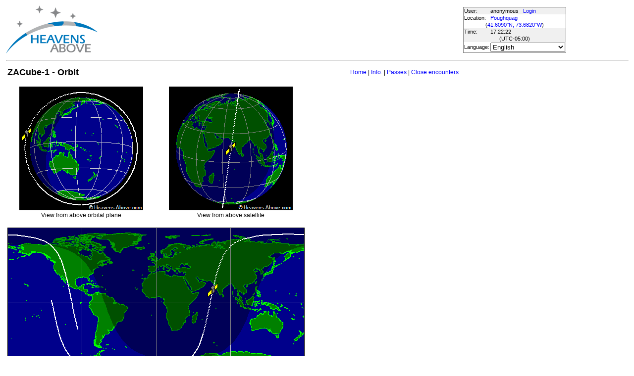

--- FILE ---
content_type: text/html; charset=utf-8
request_url: https://heavens-above.com/orbit.aspx?satid=39417&lat=41.609&lng=-73.682&loc=Poughquag&alt=152&tz=EST
body_size: 15527
content:


<!DOCTYPE html>
<html lang="en" dir="ltr">
<head><title>
	ZACube-1 - Orbit
</title><meta http-equiv="X-UA-Compatible" content="IE=edge" /><meta name="description" content="Satellite predictions and other astronomical data customised for your location." /><link href="css/ha.css" rel="stylesheet" type="text/css" /><link rel="shortcut icon" href="/favicon.ico" type="image/vnd.microsoft.icon" /><link rel="icon" href="/favicon.ico" type="image/vnd.microsoft.icon" />
	<script type="text/javascript" src="//code.jquery.com/jquery-1.12.0.min.js"></script>
    <script type="text/javascript" src="/scripts/standard.min.js"></script>
	<script type="text/javascript">
		function updateLocalTime(utc) {
			var localdiff = parseInt($('#utcOffset').val());
			var local_now = new Date(utc.getTime() + localdiff);
			$('#spanTime').text(formatTime(local_now));
		}

		$(function () {
			onClockTick = updateLocalTime;
			startClock();
		});
	</script>
	
    <meta http-equiv="REFRESH" content="120" />
</head>
<body>
	<form name="aspnetForm" method="post" action="./orbit.aspx?satid=39417&amp;lat=41.609&amp;lng=-73.682&amp;loc=Poughquag&amp;alt=152&amp;tz=EST" id="aspnetForm">
<div>
<input type="hidden" name="__EVENTTARGET" id="__EVENTTARGET" value="" />
<input type="hidden" name="__EVENTARGUMENT" id="__EVENTARGUMENT" value="" />
<input type="hidden" name="__LASTFOCUS" id="__LASTFOCUS" value="" />
<input type="hidden" name="__VIEWSTATE" id="__VIEWSTATE" value="cmz3tCiAYRTXt2VXAL1m0qmhFsArJbi4u/RRgM3V+wwCFfzlZAix5sQAs5/N6LrWxnIhcD1B4UKBA+4Tle97lzicS1oe29mg+fiCWP3XvzQklPsuqECVoLJV9HG8ToJ/NawhARyFYGfHr7tZjXny7ixqLEueT02FXYVTZ1D1Ucxa/1EQz+33SWMFw+OOpMkLUjuFHP726Y6cFNvkxCSevOnjfZtwx4OdI+Bv3+y18Ql8IxIH1cOU3KE/bnO0tWoEqI9Fxl2H7p4oaTylyH0KyFd+gKughAHLM0jyqMQFkqG5Fq2ibDhksN+Pp6xMwFJZACJJqce8qZzjK0aIzxs9QTNwWdH/IaXT4GVxCx26qErN/rrNSt0KJE40i1JL6K74lgA62P9Sjys5uZmfFUPOHGVPofCCLDByDB90gPalkicrAD2PDaZ+vnwJ0M9AMUa/nnCdw+Nn3Dj7GLtaVXxyWVmb6GmDnmAUx37lDXgjFUnmV3493x/sqSfkX1vTL1XfK8oPsJvqD92Fh8j8AoZtzn3Ru13Gjky/DwmvUL1SzKFVuHKI4wnq3LmWiVm+sjDDlfNfyPvs3ebMPnWkM/wmOk6/l8WXGot+oTNuKGSs1Edk2aKYeBm4aRPk0bE2lOWx5cDWtq6nufOHNqTjx75960MhRhDMpTYGSGZiz+0flgqvwJoLd6sNVPjqb6jkcnwT0uLpe7iUiYWN4YMoiMboaRyLhRKUK/9dTnndB7tFw5m6NFkDf3RNzEyraesgUEgLlz8tXvANPU3XK1kiVcEdYt6U1dyCQTcq8oyPhzLSJN6wPihahjs95zhGsisxZr9bF9+88tThgn8XzrFi0E/wm3nLaDBK99r1HGNH5GZNtgXP4yd25SIO/0p9HM1Rg76RRvuzbqzEGtgVmXg0USbs+ZjVDUGxqPfAdb4zKVJkSUkPn5v1HebTi/peMbo5ag6n7+dPI7n+xeVV79U5pCPi5nHTaVHAQUAt9vmop1ajiwbJ+VQIpcuIGVrpgFprd2BnvsGVv7NjO8YX9ChJVjAgOntCXi/YcZPZy/eqcEq9Lxdd/WzK/XCOC2zgaO/6AxREu+4qY9zANk7o67xJ7Msf9cHFN6fyAAgEr7lG2iVZU2OVLCIkIpcCgEUlWOa8XlgdADHzn3sLyJARVN8k3Ai5bgTpmcbb86qDG1JR5VfIWFz/EbDp2kuzee4Z6j16+fZKFOI3WfF7sPaZKkO/JhqUPHAeA7kObLUIBlSiQYbqe0SakZKXoNbfxKojSgM9vfYwbYs4ClH0DCV4mP4RGKwaXS/fMzP/t3VXqqV2QK9Za8ehwYgg2XBtas3/rfneMPOamSPcgmqzDUYctB+pxPF1p2ZOkDAUqYfgTpVFE497tiybAw13aXu4ndm3JOC8UOldwY6DiO7adicsLQaOKZv22wsMqdLyGbpnRJGR+m3nqDTIIz2x0dKt2CxD0vezG0M07Hu3udQpoSOwv2CRVOtGyqQXrzaLWdQ/MwqsOrI4fvuBMyHkPwp2Yuo3x60QNNVkt9XcVenkjkG0hVWQQ/XTrbRgoSUIutFwuPydC4OKm+vGWRxYbNGcb0yo7ei+8ZcM9dtoFMnzbCLUuio3pIfpLCG/LnxxWZab+aTZYwey7CczJh9NbIcufoDAaW9feYgjJLOtZFX9K4QSwJxK7mQqAdV8K0E5w2RSz2JFdEj0W8Weu/2rzU2BImEtojcLKay+j1ZU84ROn8b+3SJmwIuIcqtph92B8mvp+V80jJNWc2Vd1rT8Mgj7r31rJLnRKlBgb+/c/[base64]/zu7B75Ofpf+yBCmSbnZXiqP3BliM9ErywjiKNc4Bsbpz42UZroyytm31XIbrw5omTajCoyc7CqmWGnOm+xM9zsqRNok1g9Mtb7xaFLfZfOhFq+Jg+kK4cQvhghUpYJIGoeFx9/X7rq0mDm3vi+c3aN8zUdx7tCse7hUOS6ZkjrBsy1Q53ejdcz7jHZef3WrnXOYECSIPjHR243URYVPzLOwsAOJgpgflzzBsP84jmx7KNzQt12RpqP/4xa3bBXnlvZiQD3T2haoO3/SDIWgi4bPccCmWFcI+TmReBDbkIFhEJ9Oe/2OPo3jPiHDdg5L6SvDJYAbDtS9nDf+QtKP3z1XeK43zVs3NlYQlc4WAevOTyKqrpr4a7whQzDvC6kYx4Nt2DwZ+yTjE2N+4jr9TxphayZbXhHqDm5PZaWpbphrqsOpb4Hi2QpfGWbEWoL0AVICbVNBTyr//bxi+AalSVVqN+CLq3AmejYKNKVOb805qNOrz44vtnCje5cSnLBfTOPjnCx9CVGe8IftaDJTHwV9SblDDw6s1Cc/KKgv1dtB8DpT2VzmComVL+xo1b6DoSbQLlrze9gHmUbYMzWKwtPRNnJ9Ra0+XZy9V2vY/ciXMXQj9Ux1/R9TZzxSEf2raL+DSziqfPevbbyLHPQ+Ir7+GsKir7hXeq47UWWbd2op77CnpVzxmCPFEmzx2Pj4OkPT+uY4jgK648HlHS811wJSAfawyv7gopHGmF6yXrHz7vKP1vyXCQ47LKxVsyenizmKGyFyVJH3DLjI3uez2WTzI9QEy//kovm2Jea91ZiAbqGxrqYh3BVmAkOI5l9S9fS6WXQ/PnbjDJvmArxP+YFfPNCJQu02aihvrG4LC82o7m3xubGT+uuqblVWPElCDPRNKWpVH/klVPQIeCrmE3qF72U8D7D/JXFZcMp82jVGBt0EBKZdQ5oE81IJLkEUTY1E7Sv12RFpDewYvai+VN19bFXjHdMigTQxekFPcTTb7u6BJ7ssUIG4VG0yFX8QZ+UoZyC91qTSjFhrNcKiHdeI0Dg8Zs68XknG3tmhAl1FB+D2bVvIQMXG772yAbxnsbdizbQ2WsYU2Nd/257oX6RbIq+GZ0TDUA4KdgYIYo+iAvi965uZL8jU0FKAQ+yrXQuOSonl4E+f8+1+Wax/pwBsHWbsq9UMIH7K6sZHBN0dAiHh08q9Pb6i4gCVYT4VC5lXDWcRz4oP9wYsnwe93TzmPwt70kIQ3ZVcZm4uXtmRv0ZgL37+x6ZnSjUkYLgMjWJmBx1VoNwu4e3Nba/0giybj/01bhjB18oMIFYF02yy3taqw6GKpnnM431rjA4+H5+J3D4WuRvCPCllspbA741KkRzSfMpw0tQV5/8Om8n+N2Nfp6L42dWND8OtCG3mxfrJpZ6+whhVTSxjPMILHW3B6lt36GenezwSmTa7Uh7N9vukzt909a/PSYtQDGJLQGsQ5ags41rc3drIpHCZqanolrZjugstPtuXb+/Uwp0fH2+RKInDF4XOyc4ws61T/bKO70xvOHczff6u6ltanwquretT1NO+fCPHNyzmIbtdTRYJwqtztU/jPyns4WjgDZHfbBRDzmWP8Ly8GO5WWMBUnTuVTSeE9khrhoOGmuECbFOHDeaOIiYlHn/xgvId4sy/ldUytuLK5xwssODBy1d4+gEtw85JxLP147FG/LEXZGGALEocOOCj+dIFTWprZOlQP3YKUOp1e+IBvPvk6iXfgFKq7bOF0SFCORlkRuPPintP0yuqfcOchej13wU2cveNagMoSQNDAmlCFo9cEUvF5iHPzmzJkq9DFjR0Kt0VNBPYMEylMmemF3zQr/z4wsJTOEKAVvvaQiW5ZvO1i/2URcp/FTHww4UiGI8RspMP1ZCHpUs589lRCFiB5b5t0GrkqxLVIE4PrJpxNF6lny7dZK4PrIEpC39ff5Pkjsg+dlScs+ByONnQ+BZbv/HIJR7jshvLJresQRSJlRWyViN1rjHp5scMYOSJKlcQgGvr7FXUvSR5aLR6KHxSoCO+fDl29UWgoYH6xoy+Xp/rTEj2MnxzBTjNUJSRlWCkaEapy/LxTpQHiB42vfs/8dTZ+bbnPwCx+UZNyptmziSX3qWVLiUhSk0UddSR/Y0X+Ef4HFL+z2Tahrqolq4jPmpKBoqSHpvuJu5A8sw6bZjjsOG7xk+QHMZrQewJDLeYxAdPOTc9QL51B2ZsCVRrp/Omf9ARhqGQd8Nix5g8/CBjilLoiU/3Fzferjd4j8PiFWM2Jd9Fmbhv/iNGpkS1cdeEu+g+UdY+MUdw/jOn4um5ui30mEBn0ZMNvECD3iOB53Ns36RsXlyXsN3579u4r+2wJqYbn77TK7B50WFwJTbuki0y1HxOThO0h6KZebpKmhCXIq0up9+feM9zT+oTssOUsOHtvL0x6U=" />
</div>

<script type="text/javascript">
//<![CDATA[
var theForm = document.forms['aspnetForm'];
if (!theForm) {
    theForm = document.aspnetForm;
}
function __doPostBack(eventTarget, eventArgument) {
    if (!theForm.onsubmit || (theForm.onsubmit() != false)) {
        theForm.__EVENTTARGET.value = eventTarget;
        theForm.__EVENTARGUMENT.value = eventArgument;
        theForm.submit();
    }
}
//]]>
</script>


<div>

	<input type="hidden" name="__VIEWSTATEGENERATOR" id="__VIEWSTATEGENERATOR" value="CE7FFBD4" />
</div>
	<input type="hidden" name="utcOffset" id="utcOffset" value="-18000000" />
	<table border="0" style="margin-left: auto; margin-right: auto; border-style: none">
		<tr>
			<td>
				<a id="ctl00_hyperlinkLogo" href="./?lat=41.609&amp;lng=-73.682&amp;loc=Poughquag&amp;alt=152&amp;tz=EST&amp;cul=en" style="display:inline-block;border-style:None;"><img src="//heavens-above.com/images/LogoNew.png" alt="" style="border-width:0px;" /></a>
			</td>
			<td>
				
					<script async src="https://pagead2.googlesyndication.com/pagead/js/adsbygoogle.js?client=ca-pub-5668297076217155" crossorigin="anonymous"></script>
<ins class="adsbygoogle" style="display:inline-block;width:728px;height:90px" data-ad-client="ca-pub-5668297076217155" data-ad-slot="5479771053"></ins>
<script>
(adsbygoogle = window.adsbygoogle || []).push({});
</script>

				
			</td>
			<td>
				<table class="userTable">
					<tr>
						<td>
							User:
						</td>
						<td>
							anonymous&nbsp;&nbsp;&nbsp;<a href="/login.aspx">Login</a>
						</td>
					</tr>
					<tr class="lightrow">
						<td>
							Location:
						</td>
						<td>
							<a id="ctl00_linkObservationSite" href="SelectLocation.aspx?lat=41.609&amp;lng=-73.682&amp;loc=Poughquag&amp;alt=152&amp;tz=EST&amp;cul=en">Poughquag</a>
							
						</td>
					</tr>
					<tr class="lightrow">
						<td colspan="2" align="center">
							(<a id="ctl00_linkLatLong" href="SelectLocation.aspx?lat=41.609&amp;lng=-73.682&amp;loc=Poughquag&amp;alt=152&amp;tz=EST&amp;cul=en">41.6090°N, 73.6820°W</a>)
						</td>
					</tr>
					<tr>
						<td>
							Time:
						</td>
						<td>
							<span id="spanTime">
								17:22:18</span>
						</td>
					</tr>
					<tr>
						<td colspan="2" align="center">
							(UTC<span id="ctl00_lblTZ">-05:00</span>)
						</td>
					</tr>
					<tr class="lightrow">
						<td>
							Language:
						</td>
						<td>
							<select name="ctl00$ddlCulture" onchange="javascript:setTimeout(&#39;__doPostBack(\&#39;ctl00$ddlCulture\&#39;,\&#39;\&#39;)&#39;, 0)" id="ctl00_ddlCulture">
	<option value="ar">العربية</option>
	<option value="ca">Catal&#224;</option>
	<option value="cs">Čeština</option>
	<option value="da">Dansk</option>
	<option value="de">Deutsch</option>
	<option value="el">Ελληνικά</option>
	<option selected="selected" value="en">English</option>
	<option value="eo">Esperanto</option>
	<option value="es">Espa&#241;ol</option>
	<option value="eu">Euskara</option>
	<option value="fi">Suomi</option>
	<option value="fr">Fran&#231;ais</option>
	<option value="gl">Galego</option>
	<option value="he">עברית</option>
	<option value="hr">Hrvatski</option>
	<option value="hu">Magyar</option>
	<option value="it">Italiano</option>
	<option value="ja">日本語</option>
	<option value="lt">Lietuvių</option>
	<option value="nl">Nederlands</option>
	<option value="pl">Polski</option>
	<option value="pt">Portugu&#234;s brasileiro</option>
	<option value="pt-PT">Portugu&#234;s de Portugal</option>
	<option value="ro">Rom&#226;nă</option>
	<option value="ru">Русский</option>
	<option value="sk">Slovenčina</option>
	<option value="sl">Slovenščina</option>
	<option value="sv">Svenska</option>
	<option value="ta">தமிழ்</option>
	<option value="th">ไทย</option>
	<option value="tr">T&#252;rk&#231;e</option>
	<option value="uk">Українська</option>
	<option value="zh">简体中文</option>
	<option value="zh-CHT">繁體中文</option>

</select>
						</td>
					</tr>
					
				</table>
			</td>
		</tr>
		<tr>
			<td colspan="3">
				<hr />
			</td>
		</tr>
		<tr>
			<td colspan="2" valign="top">
				<table width="100%">
					<tr>
						<td align="left">
							<span id="ctl00_lblTitle" class="pagehead">ZACube-1 - Orbit</span>
						</td>
						<td align="right" class="navbar">
							
							<span id="ctl00_lblNavBar"><a href="/?lat=41.609&lng=-73.682&loc=Poughquag&alt=152&tz=EST&cul=en" title="Go to home page">Home</a> | <a href="/satinfo.aspx?satid=39417&lat=41.609&lng=-73.682&loc=Poughquag&alt=152&tz=EST&cul=en" title="Show information about this satellite">Info.</a> | <a href="/PassSummary.aspx?satid=39417&lat=41.609&lng=-73.682&loc=Poughquag&alt=152&tz=EST&cul=en" title="Show visible passes">Passes</a> | <a href="/CloseEncounters.aspx?satid=39417&lat=41.609&lng=-73.682&loc=Poughquag&alt=152&tz=EST&cul=en" title="Show upcoming close encounters with other orbiting objects">Close encounters</a></span>
						</td>
					</tr>
				</table>
				<p />
				
<table><tr><td align="center">
<img id="ctl00_cph1_imgAbovePlane" src="//heavens-above.com/orbitdisplay.aspx?icon=default&amp;width=250&amp;height=250&amp;mode=N&amp;satid=39417" alt="View from above orbital plane" style="height:250px;width:250px;border-width:0px;" />
<br />View from above orbital plane
</td><td align="center">
<img id="ctl00_cph1_imgAboveSat" src="//heavens-above.com/orbitdisplay.aspx?icon=default&amp;width=250&amp;height=250&amp;mode=A&amp;satid=39417" alt="View from above satellite" style="height:250px;width:250px;border-width:0px;" />
<br />View from above satellite
</td>
</tr>
<tr><td colspan="2" align="center">
<br />
<img id="ctl00_cph1_imgGroundTrack" src="//heavens-above.com/orbitdisplay.aspx?icon=default&amp;width=600&amp;height=300&amp;mode=M&amp;satid=39417" alt="Ground track" style="height:300px;width:600px;border-width:0px;" />
<br />Ground track
</td></tr>
</table>
<p>The orbit is defined by the following mean orbital elements,</p>
<pre>
<span id="ctl00_cph1_lblLine1">1 39417U          26021.43456160 +.00000000 +00000-0 +98352-3 0 00007</span><b></b>
<span id="ctl00_cph1_lblLine2">2 39417  97.8110 343.0547 0042556  21.2667 339.0313 14.99607344    03</span>
</pre>
<table cellspacing="1" cellpadding="1">
<tr><td>Epoch (UTC): </td><td><span id="ctl00_cph1_lblEpoch">21 January 2026 10:25:46</span></td></tr>
<tr><td>Eccentricity: </td><td><span id="ctl00_cph1_lblEccentricity">0.0042556</span></td></tr>
<tr><td>inclination: </td><td><span id="ctl00_cph1_lblInclination">97.8110</span>&#176;</td></tr>
<tr><td>perigee height: </td><td><span id="ctl00_cph1_lblPerigee">539 km</span></td></tr>
<tr><td>apogee height: </td><td><span id="ctl00_cph1_lblApogee">598 km</span></td></tr>
<tr><td>right ascension of ascending node: </td><td><span id="ctl00_cph1_lblNode">343.0547</span>&#176;</td></tr>
<tr><td>argument of perigee: </td><td><span id="ctl00_cph1_lblArgP">21.2667</span>&#176;</td></tr>
<tr><td>revolutions per day: </td><td><span id="ctl00_cph1_lblRevsPerDay">14.99607344</span></td></tr>
<tr><td>mean anomaly at epoch: </td><td><span id="ctl00_cph1_lblMA">339.0313</span>&#176;</td></tr>
</table>
<p/>
The dashed part of the orbit path shows where the satellite is in the earth's shadow,

				&nbsp;
				<p />
				<table style="border-top: 1px solid black;">
					<tr>
						<td valign="top" style="width: 100px">
							<a href="https://twitter.com/heavensabovecom?ref_src=twsrc%5Etfw" class="twitter-follow-button" data-size="large" data-show-screen-name="false" data-show-count="false">Follow @heavensabovecom</a><script async src="https://platform.twitter.com/widgets.js" charset="utf-8"></script>
							<!--<a id="ctl00_linkDonate" title="Make a donation to help with the running costs of Heavens-Above" href="Donate2.aspx"><img title="Make a donation to help with the running costs of Heavens-Above" src="//heavens-above.com/images/btn_donate_SM.gif" alt="" style="border-width:0px;" /></a>-->
						</td>
						<td valign="top">
							<div class="footer">
								Developed and maintained by <a href="mailto:Chris.Peat@heavens-above.com">Chris Peat</a>, <a href="https://heavens-above.de">Heavens-Above GmbH</a>. Please read the <a href="faq.aspx">FAQ</a> before sending e-mail. <a href="Imprint.aspx">Imprint</a>.
								</div>
						</td>
						<td>
							<a href="http://www.dlr.de/rb/en/" target="_blank">
								<img src="//heavens-above.com/images/dlrhost.gif" align="left" border="0" alt="DLR" /></a>
						</td>
					</tr>
				</table>
			</td>
			<td rowspan="1" valign="top">
				<p />
				<script async src="//pagead2.googlesyndication.com/pagead/js/adsbygoogle.js?client=ca-pub-5668297076217155" crossorigin="anonymous"></script>
<ins class="adsbygoogle" style="display:inline-block;width:336px;height:280px" data-ad-client="ca-pub-5668297076217155" data-ad-slot="7480853211"></ins>
<script>(adsbygoogle = window.adsbygoogle || []).push({});</script>

					<p />
					<script async src="//pagead2.googlesyndication.com/pagead/js/adsbygoogle.js"></script>
<ins class="adsbygoogle" style="display: inline-block; width: 336px; height: 280px" data-ad-client="ca-pub-5668297076217155" data-ad-slot="7480853211"></ins>
<script>(adsbygoogle = window.adsbygoogle || []).push({});</script>

			</td>
		</tr>
	</table>
	</form>
    <script src="//tags.onscroll.com/608ff96c-526d-43c0-92d3-5faa546bc80e/tag.min.js" async defer></script>
</body>
</html>

--- FILE ---
content_type: text/html; charset=utf-8
request_url: https://www.google.com/recaptcha/api2/aframe
body_size: 267
content:
<!DOCTYPE HTML><html><head><meta http-equiv="content-type" content="text/html; charset=UTF-8"></head><body><script nonce="vWKiQo9xCQOdbgLznrQn_g">/** Anti-fraud and anti-abuse applications only. See google.com/recaptcha */ try{var clients={'sodar':'https://pagead2.googlesyndication.com/pagead/sodar?'};window.addEventListener("message",function(a){try{if(a.source===window.parent){var b=JSON.parse(a.data);var c=clients[b['id']];if(c){var d=document.createElement('img');d.src=c+b['params']+'&rc='+(localStorage.getItem("rc::a")?sessionStorage.getItem("rc::b"):"");window.document.body.appendChild(d);sessionStorage.setItem("rc::e",parseInt(sessionStorage.getItem("rc::e")||0)+1);localStorage.setItem("rc::h",'1769034143952');}}}catch(b){}});window.parent.postMessage("_grecaptcha_ready", "*");}catch(b){}</script></body></html>

--- FILE ---
content_type: text/xml; charset=utf-8
request_url: https://heavens-above.com/GetUTC.ashx
body_size: -148
content:
<t>1769034138549</t>